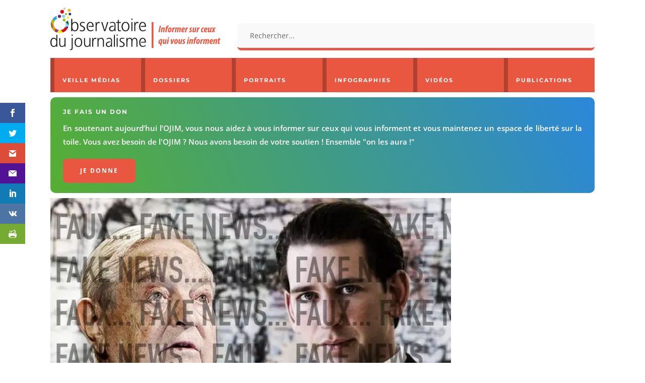

--- FILE ---
content_type: text/html; charset=utf-8
request_url: https://www.google.com/recaptcha/api2/anchor?ar=1&k=6Ld0IeMUAAAAAEQ6lnEoqhm8Al4uFQww88QwsmvI&co=aHR0cHM6Ly93d3cub2ppbS5mcjo0NDM.&hl=en&v=N67nZn4AqZkNcbeMu4prBgzg&size=invisible&anchor-ms=20000&execute-ms=30000&cb=37xw5q8yl69t
body_size: 48862
content:
<!DOCTYPE HTML><html dir="ltr" lang="en"><head><meta http-equiv="Content-Type" content="text/html; charset=UTF-8">
<meta http-equiv="X-UA-Compatible" content="IE=edge">
<title>reCAPTCHA</title>
<style type="text/css">
/* cyrillic-ext */
@font-face {
  font-family: 'Roboto';
  font-style: normal;
  font-weight: 400;
  font-stretch: 100%;
  src: url(//fonts.gstatic.com/s/roboto/v48/KFO7CnqEu92Fr1ME7kSn66aGLdTylUAMa3GUBHMdazTgWw.woff2) format('woff2');
  unicode-range: U+0460-052F, U+1C80-1C8A, U+20B4, U+2DE0-2DFF, U+A640-A69F, U+FE2E-FE2F;
}
/* cyrillic */
@font-face {
  font-family: 'Roboto';
  font-style: normal;
  font-weight: 400;
  font-stretch: 100%;
  src: url(//fonts.gstatic.com/s/roboto/v48/KFO7CnqEu92Fr1ME7kSn66aGLdTylUAMa3iUBHMdazTgWw.woff2) format('woff2');
  unicode-range: U+0301, U+0400-045F, U+0490-0491, U+04B0-04B1, U+2116;
}
/* greek-ext */
@font-face {
  font-family: 'Roboto';
  font-style: normal;
  font-weight: 400;
  font-stretch: 100%;
  src: url(//fonts.gstatic.com/s/roboto/v48/KFO7CnqEu92Fr1ME7kSn66aGLdTylUAMa3CUBHMdazTgWw.woff2) format('woff2');
  unicode-range: U+1F00-1FFF;
}
/* greek */
@font-face {
  font-family: 'Roboto';
  font-style: normal;
  font-weight: 400;
  font-stretch: 100%;
  src: url(//fonts.gstatic.com/s/roboto/v48/KFO7CnqEu92Fr1ME7kSn66aGLdTylUAMa3-UBHMdazTgWw.woff2) format('woff2');
  unicode-range: U+0370-0377, U+037A-037F, U+0384-038A, U+038C, U+038E-03A1, U+03A3-03FF;
}
/* math */
@font-face {
  font-family: 'Roboto';
  font-style: normal;
  font-weight: 400;
  font-stretch: 100%;
  src: url(//fonts.gstatic.com/s/roboto/v48/KFO7CnqEu92Fr1ME7kSn66aGLdTylUAMawCUBHMdazTgWw.woff2) format('woff2');
  unicode-range: U+0302-0303, U+0305, U+0307-0308, U+0310, U+0312, U+0315, U+031A, U+0326-0327, U+032C, U+032F-0330, U+0332-0333, U+0338, U+033A, U+0346, U+034D, U+0391-03A1, U+03A3-03A9, U+03B1-03C9, U+03D1, U+03D5-03D6, U+03F0-03F1, U+03F4-03F5, U+2016-2017, U+2034-2038, U+203C, U+2040, U+2043, U+2047, U+2050, U+2057, U+205F, U+2070-2071, U+2074-208E, U+2090-209C, U+20D0-20DC, U+20E1, U+20E5-20EF, U+2100-2112, U+2114-2115, U+2117-2121, U+2123-214F, U+2190, U+2192, U+2194-21AE, U+21B0-21E5, U+21F1-21F2, U+21F4-2211, U+2213-2214, U+2216-22FF, U+2308-230B, U+2310, U+2319, U+231C-2321, U+2336-237A, U+237C, U+2395, U+239B-23B7, U+23D0, U+23DC-23E1, U+2474-2475, U+25AF, U+25B3, U+25B7, U+25BD, U+25C1, U+25CA, U+25CC, U+25FB, U+266D-266F, U+27C0-27FF, U+2900-2AFF, U+2B0E-2B11, U+2B30-2B4C, U+2BFE, U+3030, U+FF5B, U+FF5D, U+1D400-1D7FF, U+1EE00-1EEFF;
}
/* symbols */
@font-face {
  font-family: 'Roboto';
  font-style: normal;
  font-weight: 400;
  font-stretch: 100%;
  src: url(//fonts.gstatic.com/s/roboto/v48/KFO7CnqEu92Fr1ME7kSn66aGLdTylUAMaxKUBHMdazTgWw.woff2) format('woff2');
  unicode-range: U+0001-000C, U+000E-001F, U+007F-009F, U+20DD-20E0, U+20E2-20E4, U+2150-218F, U+2190, U+2192, U+2194-2199, U+21AF, U+21E6-21F0, U+21F3, U+2218-2219, U+2299, U+22C4-22C6, U+2300-243F, U+2440-244A, U+2460-24FF, U+25A0-27BF, U+2800-28FF, U+2921-2922, U+2981, U+29BF, U+29EB, U+2B00-2BFF, U+4DC0-4DFF, U+FFF9-FFFB, U+10140-1018E, U+10190-1019C, U+101A0, U+101D0-101FD, U+102E0-102FB, U+10E60-10E7E, U+1D2C0-1D2D3, U+1D2E0-1D37F, U+1F000-1F0FF, U+1F100-1F1AD, U+1F1E6-1F1FF, U+1F30D-1F30F, U+1F315, U+1F31C, U+1F31E, U+1F320-1F32C, U+1F336, U+1F378, U+1F37D, U+1F382, U+1F393-1F39F, U+1F3A7-1F3A8, U+1F3AC-1F3AF, U+1F3C2, U+1F3C4-1F3C6, U+1F3CA-1F3CE, U+1F3D4-1F3E0, U+1F3ED, U+1F3F1-1F3F3, U+1F3F5-1F3F7, U+1F408, U+1F415, U+1F41F, U+1F426, U+1F43F, U+1F441-1F442, U+1F444, U+1F446-1F449, U+1F44C-1F44E, U+1F453, U+1F46A, U+1F47D, U+1F4A3, U+1F4B0, U+1F4B3, U+1F4B9, U+1F4BB, U+1F4BF, U+1F4C8-1F4CB, U+1F4D6, U+1F4DA, U+1F4DF, U+1F4E3-1F4E6, U+1F4EA-1F4ED, U+1F4F7, U+1F4F9-1F4FB, U+1F4FD-1F4FE, U+1F503, U+1F507-1F50B, U+1F50D, U+1F512-1F513, U+1F53E-1F54A, U+1F54F-1F5FA, U+1F610, U+1F650-1F67F, U+1F687, U+1F68D, U+1F691, U+1F694, U+1F698, U+1F6AD, U+1F6B2, U+1F6B9-1F6BA, U+1F6BC, U+1F6C6-1F6CF, U+1F6D3-1F6D7, U+1F6E0-1F6EA, U+1F6F0-1F6F3, U+1F6F7-1F6FC, U+1F700-1F7FF, U+1F800-1F80B, U+1F810-1F847, U+1F850-1F859, U+1F860-1F887, U+1F890-1F8AD, U+1F8B0-1F8BB, U+1F8C0-1F8C1, U+1F900-1F90B, U+1F93B, U+1F946, U+1F984, U+1F996, U+1F9E9, U+1FA00-1FA6F, U+1FA70-1FA7C, U+1FA80-1FA89, U+1FA8F-1FAC6, U+1FACE-1FADC, U+1FADF-1FAE9, U+1FAF0-1FAF8, U+1FB00-1FBFF;
}
/* vietnamese */
@font-face {
  font-family: 'Roboto';
  font-style: normal;
  font-weight: 400;
  font-stretch: 100%;
  src: url(//fonts.gstatic.com/s/roboto/v48/KFO7CnqEu92Fr1ME7kSn66aGLdTylUAMa3OUBHMdazTgWw.woff2) format('woff2');
  unicode-range: U+0102-0103, U+0110-0111, U+0128-0129, U+0168-0169, U+01A0-01A1, U+01AF-01B0, U+0300-0301, U+0303-0304, U+0308-0309, U+0323, U+0329, U+1EA0-1EF9, U+20AB;
}
/* latin-ext */
@font-face {
  font-family: 'Roboto';
  font-style: normal;
  font-weight: 400;
  font-stretch: 100%;
  src: url(//fonts.gstatic.com/s/roboto/v48/KFO7CnqEu92Fr1ME7kSn66aGLdTylUAMa3KUBHMdazTgWw.woff2) format('woff2');
  unicode-range: U+0100-02BA, U+02BD-02C5, U+02C7-02CC, U+02CE-02D7, U+02DD-02FF, U+0304, U+0308, U+0329, U+1D00-1DBF, U+1E00-1E9F, U+1EF2-1EFF, U+2020, U+20A0-20AB, U+20AD-20C0, U+2113, U+2C60-2C7F, U+A720-A7FF;
}
/* latin */
@font-face {
  font-family: 'Roboto';
  font-style: normal;
  font-weight: 400;
  font-stretch: 100%;
  src: url(//fonts.gstatic.com/s/roboto/v48/KFO7CnqEu92Fr1ME7kSn66aGLdTylUAMa3yUBHMdazQ.woff2) format('woff2');
  unicode-range: U+0000-00FF, U+0131, U+0152-0153, U+02BB-02BC, U+02C6, U+02DA, U+02DC, U+0304, U+0308, U+0329, U+2000-206F, U+20AC, U+2122, U+2191, U+2193, U+2212, U+2215, U+FEFF, U+FFFD;
}
/* cyrillic-ext */
@font-face {
  font-family: 'Roboto';
  font-style: normal;
  font-weight: 500;
  font-stretch: 100%;
  src: url(//fonts.gstatic.com/s/roboto/v48/KFO7CnqEu92Fr1ME7kSn66aGLdTylUAMa3GUBHMdazTgWw.woff2) format('woff2');
  unicode-range: U+0460-052F, U+1C80-1C8A, U+20B4, U+2DE0-2DFF, U+A640-A69F, U+FE2E-FE2F;
}
/* cyrillic */
@font-face {
  font-family: 'Roboto';
  font-style: normal;
  font-weight: 500;
  font-stretch: 100%;
  src: url(//fonts.gstatic.com/s/roboto/v48/KFO7CnqEu92Fr1ME7kSn66aGLdTylUAMa3iUBHMdazTgWw.woff2) format('woff2');
  unicode-range: U+0301, U+0400-045F, U+0490-0491, U+04B0-04B1, U+2116;
}
/* greek-ext */
@font-face {
  font-family: 'Roboto';
  font-style: normal;
  font-weight: 500;
  font-stretch: 100%;
  src: url(//fonts.gstatic.com/s/roboto/v48/KFO7CnqEu92Fr1ME7kSn66aGLdTylUAMa3CUBHMdazTgWw.woff2) format('woff2');
  unicode-range: U+1F00-1FFF;
}
/* greek */
@font-face {
  font-family: 'Roboto';
  font-style: normal;
  font-weight: 500;
  font-stretch: 100%;
  src: url(//fonts.gstatic.com/s/roboto/v48/KFO7CnqEu92Fr1ME7kSn66aGLdTylUAMa3-UBHMdazTgWw.woff2) format('woff2');
  unicode-range: U+0370-0377, U+037A-037F, U+0384-038A, U+038C, U+038E-03A1, U+03A3-03FF;
}
/* math */
@font-face {
  font-family: 'Roboto';
  font-style: normal;
  font-weight: 500;
  font-stretch: 100%;
  src: url(//fonts.gstatic.com/s/roboto/v48/KFO7CnqEu92Fr1ME7kSn66aGLdTylUAMawCUBHMdazTgWw.woff2) format('woff2');
  unicode-range: U+0302-0303, U+0305, U+0307-0308, U+0310, U+0312, U+0315, U+031A, U+0326-0327, U+032C, U+032F-0330, U+0332-0333, U+0338, U+033A, U+0346, U+034D, U+0391-03A1, U+03A3-03A9, U+03B1-03C9, U+03D1, U+03D5-03D6, U+03F0-03F1, U+03F4-03F5, U+2016-2017, U+2034-2038, U+203C, U+2040, U+2043, U+2047, U+2050, U+2057, U+205F, U+2070-2071, U+2074-208E, U+2090-209C, U+20D0-20DC, U+20E1, U+20E5-20EF, U+2100-2112, U+2114-2115, U+2117-2121, U+2123-214F, U+2190, U+2192, U+2194-21AE, U+21B0-21E5, U+21F1-21F2, U+21F4-2211, U+2213-2214, U+2216-22FF, U+2308-230B, U+2310, U+2319, U+231C-2321, U+2336-237A, U+237C, U+2395, U+239B-23B7, U+23D0, U+23DC-23E1, U+2474-2475, U+25AF, U+25B3, U+25B7, U+25BD, U+25C1, U+25CA, U+25CC, U+25FB, U+266D-266F, U+27C0-27FF, U+2900-2AFF, U+2B0E-2B11, U+2B30-2B4C, U+2BFE, U+3030, U+FF5B, U+FF5D, U+1D400-1D7FF, U+1EE00-1EEFF;
}
/* symbols */
@font-face {
  font-family: 'Roboto';
  font-style: normal;
  font-weight: 500;
  font-stretch: 100%;
  src: url(//fonts.gstatic.com/s/roboto/v48/KFO7CnqEu92Fr1ME7kSn66aGLdTylUAMaxKUBHMdazTgWw.woff2) format('woff2');
  unicode-range: U+0001-000C, U+000E-001F, U+007F-009F, U+20DD-20E0, U+20E2-20E4, U+2150-218F, U+2190, U+2192, U+2194-2199, U+21AF, U+21E6-21F0, U+21F3, U+2218-2219, U+2299, U+22C4-22C6, U+2300-243F, U+2440-244A, U+2460-24FF, U+25A0-27BF, U+2800-28FF, U+2921-2922, U+2981, U+29BF, U+29EB, U+2B00-2BFF, U+4DC0-4DFF, U+FFF9-FFFB, U+10140-1018E, U+10190-1019C, U+101A0, U+101D0-101FD, U+102E0-102FB, U+10E60-10E7E, U+1D2C0-1D2D3, U+1D2E0-1D37F, U+1F000-1F0FF, U+1F100-1F1AD, U+1F1E6-1F1FF, U+1F30D-1F30F, U+1F315, U+1F31C, U+1F31E, U+1F320-1F32C, U+1F336, U+1F378, U+1F37D, U+1F382, U+1F393-1F39F, U+1F3A7-1F3A8, U+1F3AC-1F3AF, U+1F3C2, U+1F3C4-1F3C6, U+1F3CA-1F3CE, U+1F3D4-1F3E0, U+1F3ED, U+1F3F1-1F3F3, U+1F3F5-1F3F7, U+1F408, U+1F415, U+1F41F, U+1F426, U+1F43F, U+1F441-1F442, U+1F444, U+1F446-1F449, U+1F44C-1F44E, U+1F453, U+1F46A, U+1F47D, U+1F4A3, U+1F4B0, U+1F4B3, U+1F4B9, U+1F4BB, U+1F4BF, U+1F4C8-1F4CB, U+1F4D6, U+1F4DA, U+1F4DF, U+1F4E3-1F4E6, U+1F4EA-1F4ED, U+1F4F7, U+1F4F9-1F4FB, U+1F4FD-1F4FE, U+1F503, U+1F507-1F50B, U+1F50D, U+1F512-1F513, U+1F53E-1F54A, U+1F54F-1F5FA, U+1F610, U+1F650-1F67F, U+1F687, U+1F68D, U+1F691, U+1F694, U+1F698, U+1F6AD, U+1F6B2, U+1F6B9-1F6BA, U+1F6BC, U+1F6C6-1F6CF, U+1F6D3-1F6D7, U+1F6E0-1F6EA, U+1F6F0-1F6F3, U+1F6F7-1F6FC, U+1F700-1F7FF, U+1F800-1F80B, U+1F810-1F847, U+1F850-1F859, U+1F860-1F887, U+1F890-1F8AD, U+1F8B0-1F8BB, U+1F8C0-1F8C1, U+1F900-1F90B, U+1F93B, U+1F946, U+1F984, U+1F996, U+1F9E9, U+1FA00-1FA6F, U+1FA70-1FA7C, U+1FA80-1FA89, U+1FA8F-1FAC6, U+1FACE-1FADC, U+1FADF-1FAE9, U+1FAF0-1FAF8, U+1FB00-1FBFF;
}
/* vietnamese */
@font-face {
  font-family: 'Roboto';
  font-style: normal;
  font-weight: 500;
  font-stretch: 100%;
  src: url(//fonts.gstatic.com/s/roboto/v48/KFO7CnqEu92Fr1ME7kSn66aGLdTylUAMa3OUBHMdazTgWw.woff2) format('woff2');
  unicode-range: U+0102-0103, U+0110-0111, U+0128-0129, U+0168-0169, U+01A0-01A1, U+01AF-01B0, U+0300-0301, U+0303-0304, U+0308-0309, U+0323, U+0329, U+1EA0-1EF9, U+20AB;
}
/* latin-ext */
@font-face {
  font-family: 'Roboto';
  font-style: normal;
  font-weight: 500;
  font-stretch: 100%;
  src: url(//fonts.gstatic.com/s/roboto/v48/KFO7CnqEu92Fr1ME7kSn66aGLdTylUAMa3KUBHMdazTgWw.woff2) format('woff2');
  unicode-range: U+0100-02BA, U+02BD-02C5, U+02C7-02CC, U+02CE-02D7, U+02DD-02FF, U+0304, U+0308, U+0329, U+1D00-1DBF, U+1E00-1E9F, U+1EF2-1EFF, U+2020, U+20A0-20AB, U+20AD-20C0, U+2113, U+2C60-2C7F, U+A720-A7FF;
}
/* latin */
@font-face {
  font-family: 'Roboto';
  font-style: normal;
  font-weight: 500;
  font-stretch: 100%;
  src: url(//fonts.gstatic.com/s/roboto/v48/KFO7CnqEu92Fr1ME7kSn66aGLdTylUAMa3yUBHMdazQ.woff2) format('woff2');
  unicode-range: U+0000-00FF, U+0131, U+0152-0153, U+02BB-02BC, U+02C6, U+02DA, U+02DC, U+0304, U+0308, U+0329, U+2000-206F, U+20AC, U+2122, U+2191, U+2193, U+2212, U+2215, U+FEFF, U+FFFD;
}
/* cyrillic-ext */
@font-face {
  font-family: 'Roboto';
  font-style: normal;
  font-weight: 900;
  font-stretch: 100%;
  src: url(//fonts.gstatic.com/s/roboto/v48/KFO7CnqEu92Fr1ME7kSn66aGLdTylUAMa3GUBHMdazTgWw.woff2) format('woff2');
  unicode-range: U+0460-052F, U+1C80-1C8A, U+20B4, U+2DE0-2DFF, U+A640-A69F, U+FE2E-FE2F;
}
/* cyrillic */
@font-face {
  font-family: 'Roboto';
  font-style: normal;
  font-weight: 900;
  font-stretch: 100%;
  src: url(//fonts.gstatic.com/s/roboto/v48/KFO7CnqEu92Fr1ME7kSn66aGLdTylUAMa3iUBHMdazTgWw.woff2) format('woff2');
  unicode-range: U+0301, U+0400-045F, U+0490-0491, U+04B0-04B1, U+2116;
}
/* greek-ext */
@font-face {
  font-family: 'Roboto';
  font-style: normal;
  font-weight: 900;
  font-stretch: 100%;
  src: url(//fonts.gstatic.com/s/roboto/v48/KFO7CnqEu92Fr1ME7kSn66aGLdTylUAMa3CUBHMdazTgWw.woff2) format('woff2');
  unicode-range: U+1F00-1FFF;
}
/* greek */
@font-face {
  font-family: 'Roboto';
  font-style: normal;
  font-weight: 900;
  font-stretch: 100%;
  src: url(//fonts.gstatic.com/s/roboto/v48/KFO7CnqEu92Fr1ME7kSn66aGLdTylUAMa3-UBHMdazTgWw.woff2) format('woff2');
  unicode-range: U+0370-0377, U+037A-037F, U+0384-038A, U+038C, U+038E-03A1, U+03A3-03FF;
}
/* math */
@font-face {
  font-family: 'Roboto';
  font-style: normal;
  font-weight: 900;
  font-stretch: 100%;
  src: url(//fonts.gstatic.com/s/roboto/v48/KFO7CnqEu92Fr1ME7kSn66aGLdTylUAMawCUBHMdazTgWw.woff2) format('woff2');
  unicode-range: U+0302-0303, U+0305, U+0307-0308, U+0310, U+0312, U+0315, U+031A, U+0326-0327, U+032C, U+032F-0330, U+0332-0333, U+0338, U+033A, U+0346, U+034D, U+0391-03A1, U+03A3-03A9, U+03B1-03C9, U+03D1, U+03D5-03D6, U+03F0-03F1, U+03F4-03F5, U+2016-2017, U+2034-2038, U+203C, U+2040, U+2043, U+2047, U+2050, U+2057, U+205F, U+2070-2071, U+2074-208E, U+2090-209C, U+20D0-20DC, U+20E1, U+20E5-20EF, U+2100-2112, U+2114-2115, U+2117-2121, U+2123-214F, U+2190, U+2192, U+2194-21AE, U+21B0-21E5, U+21F1-21F2, U+21F4-2211, U+2213-2214, U+2216-22FF, U+2308-230B, U+2310, U+2319, U+231C-2321, U+2336-237A, U+237C, U+2395, U+239B-23B7, U+23D0, U+23DC-23E1, U+2474-2475, U+25AF, U+25B3, U+25B7, U+25BD, U+25C1, U+25CA, U+25CC, U+25FB, U+266D-266F, U+27C0-27FF, U+2900-2AFF, U+2B0E-2B11, U+2B30-2B4C, U+2BFE, U+3030, U+FF5B, U+FF5D, U+1D400-1D7FF, U+1EE00-1EEFF;
}
/* symbols */
@font-face {
  font-family: 'Roboto';
  font-style: normal;
  font-weight: 900;
  font-stretch: 100%;
  src: url(//fonts.gstatic.com/s/roboto/v48/KFO7CnqEu92Fr1ME7kSn66aGLdTylUAMaxKUBHMdazTgWw.woff2) format('woff2');
  unicode-range: U+0001-000C, U+000E-001F, U+007F-009F, U+20DD-20E0, U+20E2-20E4, U+2150-218F, U+2190, U+2192, U+2194-2199, U+21AF, U+21E6-21F0, U+21F3, U+2218-2219, U+2299, U+22C4-22C6, U+2300-243F, U+2440-244A, U+2460-24FF, U+25A0-27BF, U+2800-28FF, U+2921-2922, U+2981, U+29BF, U+29EB, U+2B00-2BFF, U+4DC0-4DFF, U+FFF9-FFFB, U+10140-1018E, U+10190-1019C, U+101A0, U+101D0-101FD, U+102E0-102FB, U+10E60-10E7E, U+1D2C0-1D2D3, U+1D2E0-1D37F, U+1F000-1F0FF, U+1F100-1F1AD, U+1F1E6-1F1FF, U+1F30D-1F30F, U+1F315, U+1F31C, U+1F31E, U+1F320-1F32C, U+1F336, U+1F378, U+1F37D, U+1F382, U+1F393-1F39F, U+1F3A7-1F3A8, U+1F3AC-1F3AF, U+1F3C2, U+1F3C4-1F3C6, U+1F3CA-1F3CE, U+1F3D4-1F3E0, U+1F3ED, U+1F3F1-1F3F3, U+1F3F5-1F3F7, U+1F408, U+1F415, U+1F41F, U+1F426, U+1F43F, U+1F441-1F442, U+1F444, U+1F446-1F449, U+1F44C-1F44E, U+1F453, U+1F46A, U+1F47D, U+1F4A3, U+1F4B0, U+1F4B3, U+1F4B9, U+1F4BB, U+1F4BF, U+1F4C8-1F4CB, U+1F4D6, U+1F4DA, U+1F4DF, U+1F4E3-1F4E6, U+1F4EA-1F4ED, U+1F4F7, U+1F4F9-1F4FB, U+1F4FD-1F4FE, U+1F503, U+1F507-1F50B, U+1F50D, U+1F512-1F513, U+1F53E-1F54A, U+1F54F-1F5FA, U+1F610, U+1F650-1F67F, U+1F687, U+1F68D, U+1F691, U+1F694, U+1F698, U+1F6AD, U+1F6B2, U+1F6B9-1F6BA, U+1F6BC, U+1F6C6-1F6CF, U+1F6D3-1F6D7, U+1F6E0-1F6EA, U+1F6F0-1F6F3, U+1F6F7-1F6FC, U+1F700-1F7FF, U+1F800-1F80B, U+1F810-1F847, U+1F850-1F859, U+1F860-1F887, U+1F890-1F8AD, U+1F8B0-1F8BB, U+1F8C0-1F8C1, U+1F900-1F90B, U+1F93B, U+1F946, U+1F984, U+1F996, U+1F9E9, U+1FA00-1FA6F, U+1FA70-1FA7C, U+1FA80-1FA89, U+1FA8F-1FAC6, U+1FACE-1FADC, U+1FADF-1FAE9, U+1FAF0-1FAF8, U+1FB00-1FBFF;
}
/* vietnamese */
@font-face {
  font-family: 'Roboto';
  font-style: normal;
  font-weight: 900;
  font-stretch: 100%;
  src: url(//fonts.gstatic.com/s/roboto/v48/KFO7CnqEu92Fr1ME7kSn66aGLdTylUAMa3OUBHMdazTgWw.woff2) format('woff2');
  unicode-range: U+0102-0103, U+0110-0111, U+0128-0129, U+0168-0169, U+01A0-01A1, U+01AF-01B0, U+0300-0301, U+0303-0304, U+0308-0309, U+0323, U+0329, U+1EA0-1EF9, U+20AB;
}
/* latin-ext */
@font-face {
  font-family: 'Roboto';
  font-style: normal;
  font-weight: 900;
  font-stretch: 100%;
  src: url(//fonts.gstatic.com/s/roboto/v48/KFO7CnqEu92Fr1ME7kSn66aGLdTylUAMa3KUBHMdazTgWw.woff2) format('woff2');
  unicode-range: U+0100-02BA, U+02BD-02C5, U+02C7-02CC, U+02CE-02D7, U+02DD-02FF, U+0304, U+0308, U+0329, U+1D00-1DBF, U+1E00-1E9F, U+1EF2-1EFF, U+2020, U+20A0-20AB, U+20AD-20C0, U+2113, U+2C60-2C7F, U+A720-A7FF;
}
/* latin */
@font-face {
  font-family: 'Roboto';
  font-style: normal;
  font-weight: 900;
  font-stretch: 100%;
  src: url(//fonts.gstatic.com/s/roboto/v48/KFO7CnqEu92Fr1ME7kSn66aGLdTylUAMa3yUBHMdazQ.woff2) format('woff2');
  unicode-range: U+0000-00FF, U+0131, U+0152-0153, U+02BB-02BC, U+02C6, U+02DA, U+02DC, U+0304, U+0308, U+0329, U+2000-206F, U+20AC, U+2122, U+2191, U+2193, U+2212, U+2215, U+FEFF, U+FFFD;
}

</style>
<link rel="stylesheet" type="text/css" href="https://www.gstatic.com/recaptcha/releases/N67nZn4AqZkNcbeMu4prBgzg/styles__ltr.css">
<script nonce="B9Gw-5ti9cyHU66Grbvshg" type="text/javascript">window['__recaptcha_api'] = 'https://www.google.com/recaptcha/api2/';</script>
<script type="text/javascript" src="https://www.gstatic.com/recaptcha/releases/N67nZn4AqZkNcbeMu4prBgzg/recaptcha__en.js" nonce="B9Gw-5ti9cyHU66Grbvshg">
      
    </script></head>
<body><div id="rc-anchor-alert" class="rc-anchor-alert"></div>
<input type="hidden" id="recaptcha-token" value="[base64]">
<script type="text/javascript" nonce="B9Gw-5ti9cyHU66Grbvshg">
      recaptcha.anchor.Main.init("[\x22ainput\x22,[\x22bgdata\x22,\x22\x22,\[base64]/[base64]/[base64]/ZyhXLGgpOnEoW04sMjEsbF0sVywwKSxoKSxmYWxzZSxmYWxzZSl9Y2F0Y2goayl7RygzNTgsVyk/[base64]/[base64]/[base64]/[base64]/[base64]/[base64]/[base64]/bmV3IEJbT10oRFswXSk6dz09Mj9uZXcgQltPXShEWzBdLERbMV0pOnc9PTM/bmV3IEJbT10oRFswXSxEWzFdLERbMl0pOnc9PTQ/[base64]/[base64]/[base64]/[base64]/[base64]\\u003d\x22,\[base64]\\u003d\\u003d\x22,\x22wpQrX2jClcO2wqbCp8Oeb8O9dE/DnxN+woQ6w5JDARDCn8KjCMO8w4UmXMOoc0PCi8OGwr7CgC8ew7x5esKHwqpJY8KKd2Row5o4wpPCqMOZwoNuwr4aw5UDSk7CosKawqrCp8Opwo4rJsO+w7bDrHI5wpvDsMOCwrLDlGs+FcKCwp8MEDFoC8OCw4/Do8KywqxOewZow4U8w4vCgw/CvA9gccOmw4fCpQbCq8KFecO6bsOjwpFCwpRLAzE4w6TCnnXCl8OeLsObw45uw4NXN8OcwrxwwoPDhDhSEzISSmBWw5NxQ8KKw5dlw5LDmsOqw6Qsw7DDpmrCrcKqwpnDhQHDrDUzw78qMnXDkXhcw6fDiGfCnB/[base64]/DkwMFdWg1A8Klw65oE8OUwoDDl8OdOcKdw6rDnERaDcOLfsKlX0fCtTp0wqhDw6rCsWlBUhF0w7bCp3AFwoprE8O+J8O6FRslLzBdwoDCuXBxwonCpUfCj0HDpcKmWWfCnl9nJ8ORw6FWw4AcDsO3EVUIasOPc8KIw65Rw4k/BRpVe8OCw7XCk8OhHcKZJj/CqMK9P8KcwrDDksOrw5Ysw7bDmMOmwp9mEjocwqPDgsO3Z0jDq8OsT8OXwqEkfcORTUNYYSjDi8K5RcKQwrfCr8OEfn/Csg3Di3nCiQZsT8O9M8OfwpzDpcOfwrFOwpdoeGhYHMOawp0kF8O/[base64]/DmsKawpXClsOlLSYEw4I+TMKfesKaTsKaZMODSznCpxUhwq3DnMOiwpjCukZcc8KnXUo1RsOFw55XwoJ2EEDDiwRiw45rw4PCqsKAw6kGNsOOwr/Ch8OLOn/CscKuw6oMw4xcw6gAMMKhw4lzw5NOIB3DqxvCtcKLw7Ubw7omw43CssKhO8KLdz7DpsOSIcOfPWrCn8KMEADDi1RAbTvDuB/Dq2Y6X8OVM8KSwr3DosKJdcKqwqoPw7seQmI4wpUxw5bCgsO1csK4w5ImwqYDBsKDwrXCv8O+wqkCH8Kmw7p2wrfCvVzCpsOLw6nChcKvw7hMKsKMesKDwrbDvCfClsKuwqEaIhUAS03DrsKIZHsEEcKuWm/CuMOBwpvCpDIjw6vDrWDCiVPCvhFjP8KOw7PCm1xbwo3CoQhEwrDCkm/CjsK6O3knwrXDuMKXw6XDqG7Ch8OXLsO4QSwiPBsDbsOIwqvDsnNqWUbDusO1wqDDgMKLScKiw4x4QzHCisOsY344w6zCmMO1w6lew5QiwprCpcOXX3stKcO1JMOGw7vCg8O9Z8K/w7QmHsK8wqXDmCRHbcONOcOfNcOMHsKXMQbDhMO7X3FwEgpOwpRmPANXdsOAwoceTj52w7cgw7vCiSnDgHR7woZJWjLCh8Kdwok+D8OvwpgxwprDhGvCkQovPVPCgMKfFMO/BTLDkV3DghYAw53CsmZNL8K4wrdsSALDmMKnwpXDoMOUw6HCtcOCY8OoJMKIecOfRsOnwph0N8KkXjMGwoHDnzDDucKcbsObw5oTVMOfZcOEw5xUw4MKw4HCpcKFXzvDjQTCujYzwoDCjH3Ci8O5RcOowpUodsKAJDJNw7gqVsO6UQYWS21UwrPCgsK8w6/DoGJoRsKqwp57CRvDmDYrdsO5IcKjwqFIwqRqw4NCwqDDj8K0CcOwDsKOwo7Dp17DjXk0wrXCn8KoHMOxU8O5SMOuEcOJJMKuR8OUPyl9WsOjAyRlDQA2wqF/asOtw5fCoMOAwpPCrk3CihTDm8KwR8KkYChzw400SClWAcOVw40xOcK/wovCv8OCIGk6d8KJwqvClwhtw4HCvBjCoWgGw6xrCgcDw43DuU1qeCbCnTdtw6HChTXCkGcjw71mCMO1w6PDpwPDo8KVw5cVwrLCpRVQwoZCBMOyZsKBG8KOSHfCkTZAUw0dQMKGXw0aw6XDg1jDksKCwoHCvcKFdkY1w41ZwrxCQnYVwrPDtgfCr8K1HFbCqhXCo3/CmsK7N0QkUVgEwpbCg8ObbcKkw5vCtsKkMMK3W8O0XVjCl8OsJUfCn8OMIkNNw50ZCgAGwrtHwqRfIMOtwrUAw4nDkMO6w4AkDG/CjlRxNW3DoEfDhsKIw5fDkcOuN8O5wqjDhWpIw4BjTsKFwo1SRHvCpsKxc8KIwpEJwql0VVY5EcOFw6vDq8OxU8KTJcO/[base64]/DnMKAwo7CjwfCvcO6w7bCmcKOwqQaQMKaScKrXMOiwqzCqx9bwoZJwrTDtGg8CMObN8KpchDClF4dJMK1woLDnMOTNgAGL23CqkXCiFTCrEgaCcOQaMO7fWnCiHbDiX3DiWPDuMOEdMO6woLCpcOlwo9qGGHCjMOcLcOkw5DCvsKxO8KSTChNOm/DscOrIsOqB1Ifw491w7TDjRoVw4nDsMKcwpgSw6R3eFA5PAJiw4BNwrzCq0MZaMKfw5TDvggnIijDgA0VJMKJasONSxHClsO6wrQ8dsKNMCQAw7cDw6nCgMO2TynCnEHDqcOSRm40w5HDksKyw6/CrMK9wr3CoVJnwrnCtTDCg8OyMkV3QnYKwq3Cm8OEw4XCnMKQw60RagxTbkYEwrPCrErDjn7DvcOhwpHDusKjTjLDvlbCn8OWw6bDqMKOwpUGOWLCkDYSMgbCncONHU3Ck17CrcO1wpPCmBMleDdswr/[base64]/CjMOGDcK5w7wfN1sCd8KMw5xNwoF/[base64]/CnsKkE8KqXHEOwpDDlngVFsKgw4vDlk8uCBTClSZJwot9JsK1LDLDvsOsScOkND1UUlVHEcOkEB7CiMO2w605IH44wq3ClU5cw6bDh8OXSxg1YhIUw6c3wrfDk8Otw6fCkhLDmcOpJMOFw4jCtQ3DkXrDrDhPTMKpT2jDocKdcMKBwqZVwqDCmRvCiMK/w5lEw5JswobCo2hiD8KSFGxgwp5Pw4MCwonDsg4mS8K6w71RwpHDtMOiw73CsR4hE1fDpsKNwqcAw6PCl2tFY8OiJcKHw5YAw5U8S1fDvsOFw7bDshtkw7DCnl4Zw6/Dj1EMw7bDhwN5woZ4cBDCiF7Di8KzwqfCrsK5w6V7w7fChcKrUWLDp8KrKsKhwrJVw64ow4nDjkZVwo0uwpnCrh4Iw4zCo8OHwppUGSjDsiRSw63Cqn7Cjl/[base64]/[base64]/wpFXRMKywrLDtcO8GsKefMKSEsKmDWnCpcKlw4/[base64]/IsOiw4fCgcKow4R5wpDCgMOLw7nDvWbCvxYLMTrDi11uQix+MsOcL8KZw6VAwr9Ww7XDvS0ow58wwoHDggzCg8KSwoXDt8O2PMOmw6ZTwopHMk1XEMO/w4ouw43DosOSwpPCg3bDtcOgNTQcacKAKx1Ddw86UQTDviUwwqXCl3IXBcKPFsKLw4HCuHvCh0Riwqc0FsOtJ2hawqB7WX7Dt8K0w6hHwpJZd3jDs28uU8Krw5B+KMOaNUDCnMKfwoDDjAbDvMOdw51ww5htdsOLQMK+w6/Dv8KfSh3CssOWw6DCr8OuZz/[base64]/CiydmNVPCq2tEwr3CtwRaVsKPPMKNbF3Dr0/[base64]/wpnDtDfCnMKPwqF2wpnCkSHDjcOsCBk6AkfDmcOTfgA9w5vCvwTCs8OSw55NIkcWwq84GMKURcOow7YxwrcnXcKJw63CpMOwNcKbwpNMRAjDm2lNMsK7ZSPCkyM9wp7Crz8Pw5FrYsK1dErDuj3CtcOcP33DhE57w6VybMOlLMO3fAk+TH7DpF/CtMKTEibCun3CuH1HBsO3w5kQw7zDjMKYXhE4JHRIRMOow7LDqcKUwoPCtVw/[base64]/[base64]/CjxQXAsOVI2nCtcO3AHNdwo0VwpNuL8KDwqc4w7NawqLCkGLDqcOiA8K0wqcKw6Jnw6jDv3kmw5/Cs23CkMOqwpl4cQsswpDDqUgDwqgyTsOPw4XCmmtdw5jDnMKdNsKSIibCkybCiyJywopUwrY1LcO1BH1rwoDCiMOTw5vDg8OlwpjCncOvF8KuIsKmwoTCu8Obwq/[base64]/CrcKaw795R3M8WMKLUAHCncOnfk3DvsK6ecKDV1bCgxwLRMOIw6/CmiDDjsO9eHtYwqsBwolawpphBB8/wrBzw5jDqExaGsOtWMKKwqNvdVt9I0DCjhEFwpTDpSfDosKtc2HDhsKPKcOEw7zDgMOmJcO4EMOXA3vCi8KwOg4ZwokBB8K2YcOTwojDvGYmbgjClkxhw5cvwqAfSVZoI8KBJMKdwqZbw4oWw7tiKMKHwqhrw7JGYMKvVsKFw48owo/[base64]/wrbCrCxbwpbCksKIUMOFw6BuZcOnHQXCg1zCkcKww4bCgENfQsOxw5RVIisvIVPCusOYZVXDt8KVw5t8w48dU3fDrhJEwo/DlcOIwrXDrMKJw6RbQ3QIMBwIdwXCncOpWEd1w6PCkBzDmWY6wo0gwrg6wpPCosORwq8nw53CtcKWwoLDhijDrRPDqzBPwodGH3PCvsOCw6rDtMKDwpfCo8OcKMK6TMOmw4rCs2zCjsKOw5lowpfCgmV9w7/DpsO4OzQYwqzCiAfDmSfCpcORwo/CoEgVwoxMwpbCrsOQYcKyUcOXcFxceCQJecOHw48Gw7ItXGIMfcObK1AuLSbDoj4ja8ODAisNAcKFBHPCplDCiiQ7w41nw4fCjsOmwqh+wr7DrTsxGBxAwonDvcOYw5TCinvDgRrDlMOLwolLw6PCmQJAwr3CogPDuMKnw5LDix4qwrEDw4ZUw7/Dt3TDsnnDsVvDnMKKLg7DlMKgwoDDqUAqwpdyOsKpwpQOf8KMXMKOwrnCnsO0dQLDq8KRw6htw7B4w6nCly9HIyPDt8Ocw4XCoRZ2esO6wozCk8K+aTDDusK1w4tXSMOXwocjNcK7w7kWOsKLezbClMKUPsOnRVjCvGVLwoMFH2XCvcKiwqnDi8OQwrrDj8OuRmIWwp/Dn8KbwrYZa1LDkMOJSm3Dj8KFUxHDksKBwoZVesOdacKVwpcnX37DicKrw43DgSzCjcOAw5/CpXbDlsKTwpk1Y0JuAnUiwo7DncOSTmnDlAwDVMOKw61Kw7UWw7V5O2vChcO5QlnCvsKhGMO0wqzDnTplwqXCiGZ6wqRBwr3Dgk3DrsOJwoUeOcKnwoPCt8O1wofCsMO7wq4FPF/DnHJPecOSwpXCoMKAw4/DrcKZwrLCq8KrI8KUaEfDqsOhw7gcE1NTJcOKYUjCmMKdw5LCucOfWcKGwp7CkkHDjcK0wq3DuhJOw4fCiMO7CsOQKcKXSVhpGsKHST01Dh3CondRw5hDPSVCDcOww6/Dum/DuXzDrMO/CsOmYMO3wp/CmMKAwrTCggMdw7BIw5EQSHUwwqjDpsOxF2MqcsO9wphfecKHwr3CszDDtMKDOcK0dMKQfsKWZ8Kbw7tvwp5Cw4kMw6QKw6xJXWHCnizCkVYfw415w5AaAiLClcKzwrnCs8O9CTTDtCnDgcKnwpTCkyhXw5rDhcK6ccKxVcOew6LDsykRwrrCri/Cq8OpwpLCrMO5OcKkZ152w4XCm310woUWwq5RK0duSVbCkcOFwqtVSRhZw4PDuw/DshzDggklOBsZKBIAw5NZw4nClMKPwovCjcKVPcO9w7gbwrsawrQfwqPCkcO7wrnDlMKEHcKhCw4iYU5RWsOaw4BKw6IJwok4wpDCgTw8THhRTcK/G8O2CXTCicKFdWBWw5LCpsO3wpbDgTLCgC3DmcOKwrvCn8OAw5Qqwp3Dl8KMwo7CsRpuMcKQwqzCrsKiw7EqasOVw4DCgMOSwqAaC8O/OhnCslwswrvDpMO6IknCuDtUw4RhYhVDbTvCkcOUXTZTw4hsw4MpVT11Skc1w6DDhMKawr1twqYqK00vRsKhLjxtM8KFwrHCpMKLZsOaVMOaw5rDp8KrC8OjPsKjw5IZwp5nwpzDgsKLwrQjwoxGw4TDm8K1AcKqa8K/eR3DpMKTw6AvKUfCisOtAzfDjyXDrkjDvGtSQjHCg1fDs2F4eUBRYcKfYsOFw6ErHE3CnFhgGcOgLTNWwqtEw5vDuMO6ccK2wpDCtsOcw45Ww45sA8KwEWDDvcOuR8OYw4rDoRrCmMKlwoQ8HsOUEzTCi8OPL2V/TsORw6fChwnDosObFHAxwprDoDXCmMOYwrrDh8O+fg7ClMK+wr/CuFbCvHcqw5/Dm8KOwowHw5UQwpLCoMKewrnDt3rDp8K5woDDnVBXwrRBw5U4w4LDucKjS8KMw4opIsOUDsOqUxTCscKvwqoUw7/[base64]/[base64]/[base64]/DkMKGekUoO17DpcOHw7M3w61rD8KZW2DChEM7TsK8w4HDkklZH0ALw43CpR1hwqhywofChHHDp1hmIsKDc0XCjsKJwoEqRgvCvCXCiRJrwr3DocK2ZsOIw5xXw4rCg8KOO1AyFcOnw6/[base64]/[base64]/CqsOJVcKsw6bDnMKVBhxuwpwtJ8K9JjrDnGRrX13CrcKDdk/[base64]/Du2DCt8OKWMOwXA/DucObesKQTsO4ZB/DmsObwqfDpkRJK8KiC8Kiw6rDgGDDl8OUwrvCtcKzV8KJw7HCvsOTw4/Dsy8kGcKnV8OVBwo+TMO+XgbDrT7Dl8Kqb8KLXsOowoHDk8KqIi/CvMKHwpzCrSV8w4/Cu24xbsOQHH1FwojCqDjDuMKvw7XDusOjw6Y+GMOCwr3CusKLFsOmwqRnwqDDhcKXwqXChsKpDEc8wr90LG/DoVnCg33CjTrCqF7DnsO2eyQbw5PCl3TDoHwlNwzCicO+S8OtwrzCksKPEsOZw6/Dh8Osw41BXEs2VGYZZyQMw7LDvcOUw67DskcKdDYFwoLCvgFqdcOCc0Z+ZMOCJGsdfQLCosOrwoshMnzDqEfDl1fCuMOPV8OLw4sNXMOnw4DDvCXCpjnCtT/Di8KUFlkcwqR8wqbCm0DDlSUpw7BjDyQMVcKUEsOqw7bDvcOLRFjDnMKUW8OdwoYmRcKRw5wMw5/[base64]/UxkkByRAwpnCgsKFecOawrXDjcOcIBgCMjBBDmPDkCXDucOuUl/CscO+NsKIScOsw4kbwqYXwo3Cv2JgI8OcwpwUV8OBw5jCpMOSDMO0WBbCqMK5EAvCn8K8AcOXw4jCk03CkcOXw77Dh0TCmVPCpmbDshELwpkTw4QYVcO/[base64]/[base64]/[base64]/DucKUBxfDvU0FwoF9bcKHw440w7caVcKqMMK6VQMDFSAMw51qw4bDvTbDu3AZw47Co8ONUSE5c8OQwqHCg3E5w5RdXMO0w4vClMK/wo/[base64]/Cn8KywqgME1PChmvClMOgOyMZw5nDv8KJCybCt1LDsAdmw4vCpMOqWxZWFVIIwplnw4jCizYAw5RWccOkwqYTw70ow7nCnCJMw5Zgwo7Do3MaQcK4HcOVQG7Dk3MET8K6wrwkwpjCrhoMwq4Qw6FrQcKJw4MSwoLDgMKEwqAdH0TCpgrCiMOwcULDrMOXHV/Cv8Ktwr0NU0UPBAxkw5sTVcKKMUF+MWtdHMOuNsOlw7FbMj7DvjFFw5Q/wpcCw7DCiETDosOiW1wWPMKWLR9NYkDDkH9NDcKCw4sXbcKtMVbCiCsPAwHDlcO9w5/DgcKKw6DDjUPDvsKrKxLCtsOqw77DisK0w5FYDlgpw5dGJMOBwpRBw650C8KfLT7DjcKUw7zDucKQwqzDvAlAw4Aae8OOw7HDvA3DicO3CsKww69kw549w6FlwpR4QXbCj20Jw6xwXMOMw5gjN8OvXcKYEhdIwoPDhi7DgQ7DnVrDmj/CunzDnQYocwHCmF/DqhAYRsOywpVQwrh/woxiwq5gw48+VcO0GmHDmUpxVMK6w502IBJUwp0EK8Osw58ww4fClcOLwo19IMKPwoo7E8KLwoHDr8KBw6bCty9Owp/CqD0ZDsKYDsKvfcO5w7t8wqN8w49zbUjCh8OFDHLCvcOyLlFTw6bDpxo/VW7Cq8Opw6I4wpQnJyV/[base64]/DmcKKwo84w4PDmXxMH8KrwprCnyfCrmMKwozCmcOLw4HCpMKvw4dHesOfWlMIdcOnUVcNFjx+w63DhR9kwohnwqZTw5LDrwVMw5/[base64]/w7h1cMOrMXJJwqsjeMOPw4cPw70Rw67Crls8w73DmcKDw5DCnMOkN0EsLMO0BhTCrWrDmwRIw6DCs8Kvw7fDiT/DiMKiFyjDrMK4wo/Cl8Ocbw3Cgn/[base64]/ChDjDgMO5w5YAw4/DqMOWQRjDhMOGw7IDcsKXw6rDtcOnaSMtbSnCg3s3w48JZcKIe8OLwqgUw5kYw5zCmsOjN8Kfw4BpwpbCs8OXwrcgw6XCqTDCqcOxOwJqwo3CrFwOO8KzfcOEwp3Cq8Oiw6DDm2nCp8KUcmMyw5zDvHzCjFjDnkfDmMKgwoEkwqLCi8OLwql/[base64]/[base64]/w7EGJ3hsw7TDmsKzwoBYCTNbwqnCjHjDo8Ood8KHw73CjF5WwpFzw78Gw7nCrcK8w7oDVF7DkW/DiwLCn8KrT8KfwoBOw5LDq8OTegbCrG3CsGLCk0bCnsK+b8O9UsKRbEzCpsKFw6DCh8KHD8KawqLDmcORUMKSF8KcL8OTw5lzUMOZEMOCw47CkMKBw75sw7ZnwosCwoA6w5zClMOaw4/CpcOJHQFqJV5EfhUpwrYOw5/[base64]/DtjfDvMOrw6vChy3CgcOufsODw68pwqPDhCc/C1YaO8KkaQ8DEcKFX8KQTznCryDDqsKuPCFswokhw7NFwpjDs8OGTHwGRMKPwrTCmDTDvRTCiMKMwp/DhlFUSXYNwr5+w5fCg2vDqHvChQBgwq3Co23DlVjCmAjDv8OBw54Aw6d4I0bDjMKlwq4ew7M/PMKCw47DhMOywpzClClqwpnCu8KGAsONwrDClcO4wqlbw7TCkcKqwrssw7DCpsKkw59+w6DDql8twpbDicKWw5R3w7Qzw5k+KsORWxjDqmDDjsKKwphHwp7DqMOqUGLCkMKgw7PCvG95KcKqw79owrrCisKVd8KtNxDCmzDChD3DjCUPAcKPdyTCosKzwpNEw4ceYsK/wqrCp3PDkMOpLFnCn3o8TMKbVcKaNEDChR7ClFzDq0ByXsKswrvCqR5VCERxeBxGckByw6xXExTDkXzDlMKlw7/CuGcYcX7DrB08DF7CucOHw4QBZMKBTXo+wrBjbmpjw6PDm8OYw67Chy8EwrpYdxE6wqBWw6/CiCZQwq9FGcOywprDvsOmwr0+w6trJcOFwoDDlcKKF8OdwrjDn1HDhCrCgcOkwp3DoTkxdSAdwobDnAfCsMKJKw/CkiQJw5rDkBzCvg0Sw4pLwrzCg8Ohwr5MwrPCthPDksO3wqMgOSY/wrsEN8KKw6zCq07DrGnCqzTCnsOgwqh7wqzDksKTwrLCrxlLVcOIwo/[base64]/DjgLDk8Osw7t9QsOtwqBIX8KjDsOxLMOZw5fCnsK+w6FXwrxSw6XDiyxvw68gwpvDqHd/fsKzXcOew7nDscO9WxgKwrLDhxx9fhNaNXXDsMKodMKZXi10eMOOXMKdwoDCj8OVwozDssOpZWfCq8O1XcOXw4rDtcOMXkXDn2gtw67DiMKlWwzCp8OtwojDuFLCmsOGVMOoTMKyTcOew5nDhcOOJMOLw45Zw6FeHcOCw49vwpIUT3hmw6l/w6bDmMO0w7Now4bCj8OPwroOwprDtCbDvMKVw4vCt1YzS8Kmw4PDoQ5uw4N7a8OXw7kTIcKyKTdnwqkeQsOzTUtYw75Kw4R1wqwCTzhxTxDCvMOvTTLCshAsw7/ClcKSw7XCq2HDsmbCn8Kqw408w6HDiWpxGcOQw58/[base64]/DnH/[base64]/V1HCgW4Cwp/ClsKFAcKuGSLDnVdPw5wYwo0rJ8OtPMKKw4jCk8OUw4VzET96TV7DjDnDnCTDqcO9w5AmVsO/[base64]/R8OmHDbDvcOMw57CssOhRFpmw7nDsgcDCRjCiXnDry0nw4rDmTXCgSYNa2PCvld/[base64]/Dohgfw5w5fBXDjTEKwpgUw6BsH8OfV0QGwrIPTMOVamYrw7o3w47Cum5Jw6dKwqMzw4/DvTIPCAh0K8KPZ8KNO8KoQEsXe8OJwqDCsMObw7JgCcKdLsKewoPDgsKuJcOMw53Ci39mGcKTV3MFV8KowotyRXLDp8Kiw7pSTDBQwq9LdsKBwoheRcORwqbDqmA3ZFwgwpY8wosKFGktQ8OVWsKZOQzDm8KTwpfCtWwIXcKrcwEMwq3Dg8OsOcKlcMOZw5o0wo/DqTpawqtkUFXDuzwYw6c6QEHCo8O1NxJEQQXDlMOORH3CoD/CuENhdlANwpHDgX7CnndDwqbChRcuw4xfwp9yOMKzw4V/[base64]/UcOow7vCvU47wo/CscK0WSLDjV5+w54AWMK4YMOcUyllBMK+w7zDksKPHA54PAkdwq/DpwnCqW7CoMK1LxZ6GsKMNcOewqhpFMKyw4XDpSLDuiXCqBbDmnJ8w4c3ZHtawr/Cs8K/Rg3CvsOtw6jCuHZxwrwOw7LDqTHCi8KPDcKdwozDncKkw5/CiFvDrsOnwqUzKFDDlcKHwqDDljNJw5VuJAHDrj9vTMOsw6HDjhl+w6twdg7CpMO+eER4MHEgw4/Dp8OcR0XDixdRwot4w6XCo8OLbcKMDsKqwrxxw4lRasK/wpLCt8O5TzLCkw7DiT14w7XCkHp1TMKcEiJODnpDwovDq8KFLEJqdinDscKTwq5bw7bCkMODZsKKXcKyw67DkQttDgTCsAAkw703w6LDv8K1QA59w6/DgUFEwrvCnMOaL8K2VsKJe1lowq/Ds2nCtnfCo257SsK1w7RzJy8UwodBYyjDvyk/XMK0woHCuTdow4vCvhnCi8O0wpDCmz/DvcKKZMKSw4nClgXDt8O5wpnCukPCpgB+wpIOwrsWGHvDp8OkwqfDmMOeXsOWDj7Dj8OmbxZpw6kcW2jDlwnCkQoLGsOrNFzDgmTDoMKCw5fCk8OEbGgbw6/DqsKIw55Kw4INw5HCt0vCksKkwpd+wo84wrVywpdzMMKGTUTDo8OZwqfDn8OGfsKpwqTDomMiT8Ohf1PDsHg2Z8OYOMOhw6dZXnltwqIfwr/[base64]/[base64]/wqnCk2vDom/DlQHCml3CmzzDr1lbwrggfhHCg8Kew47CpMKRwpVEPRfCisOew7vDpUNpCMKnw6/CmSBwwpN2N1IPwqYKHmzCgFMJw7oABg1nwo/CtVQ1wqprFsKuUzTDhHjCk8Oxw7zDl8OFX8Oowogiwp3Cm8KXwpFSMcOwwqLCqMOIBsK8VTHDk8OgLSrDtXFBF8KjwprCs8OCbMKTRcODwo/Cn2PDmxfDtDjClxnDmcO/FDMCw6V9w6HCpsKeJW7CoFXClCYIw4XCsMKQLsK7woYDw5tXwovCgcO1T8OgVUrCqMK/[base64]/DhDTCvwTChsO6bFrDmwopwqB+HmJ6GcOFw6lOGMK8wrvCkHbCiG/[base64]/w4d/Y8O0worDv1gYwoTCqMO5NsKcwrvCkzDDpwJywqEhw5Efwrx6wrYDwqBGScKuF8Odw7vDvcK7FsKrIyTCnAczfMOqwq7DqMO0w59tVMKdEMOBwqvDvcOAcGsGwqjCuH/DpcOyfMODworCoSjCkTBQacO8MA9QJcOPw55Hw6VFwq3CsMOvNjt4w6rCngzDpcK4a2BXw5PCixbCpcO2wq3Ds2fCpxYLD0HDgjUzDcKBw7vCjB3DscO/HifDqQ5NK3pyfcKIe0nCkcORwoFuwrwGw6d/[base64]/CsjzCg8KiHwHDjTUXCC7CmgoRw4fDgsOjcTnDhRo3w67CjMKGw63CvcK8aGNsewkWD8K8wr5+IMOMNExEw5Ycw6zCmjTDgMO0w7daRH8awrF9w4Qaw6TDihXCusKkw6Y+wocZw73DlU9/NHbDux/CuGRgPgoEYsO2wqBubsObwrjClcKrGcO4wr7DlsKuFgtmExTDlsK3w4UQe1zDkWsxLxxZMMOoIBrCj8KEw5AWYhNlYVLDpsKdAMObOcKdwpjCi8ObE0vDnUvDoRo0w4jDkcOdfG/CjigIVEnDnTJzw4glF8OhWhzDsgLDuMKAfFwbK1/CvFcGw7QfWkNzwo5Xwp9jZWXDosO4w63CqlEgZ8KrZsKmVMOJdlhUOcK+LMKTwoB9w5PDsQRLMSLDugUkNMKsGmdifgl7BklbWB/CoUTClWHCiydawogsw7IoTcK6MHwLBsKJw7PCo8OZw5nCmUBWw5VBH8KqecOZRgnCv1V3w557AU/[base64]/MMK7exFedWIPw4zDsMKNwqJXwo/CqxQJw4JFwqjDpTPDlRZIworCmgjCiMO8BypHIUfCjMKVYsKiw7cNdsK5w7LCoDfClMO1DsONBRrDuggcwpPCmyDCj2U9XsKWw6vDnSbCpMOUBcKKdCIIcMK1wroPL3HCjyjChCl0EMO/TsOGw4zDsX/DksOZTWDDmArCvx4dU8Ktw5nChgLCiUvCuXbDlhLCjk7ClkdfI2vDnMK+R8Opw57DhMOkEX0EwqjDh8KYwrE5UEtODMKDw4B/F8Ovwqgww6zCmsO6GTwcw6bCvnwrwrvDqmFQw5dUwqZeaFbCoMOPw77CjsOVWDXCgnXCjMKQHcOQw5FnR0HDhVXDhWofMsOdw4N1VcKHGxTCgUDDmhdTw7huDQnDrMKJwosvwqnDpRPDkmtbKgZhDsK8BggYw5Z7LsOuw4h/wr4JWA9ww7QOw5nDt8OZM8OEwrTCnRXDjkkAYELDsMKEbm0Zw6nCmBHCt8KlwpwiWjfDn8OSMmzCscOhRFUgacOpUMO9w6ttH1zDrMOcw7vDuibCtsOuYcKCNsKXfcO/[base64]/DscK3w7jDkBV6wqglPh4awpEoVMKZYcOIw6ZNfBt+w5sbMVvCnxBqRcOFDExvXsKXw7TCgDxTfMKpXMKMZsOHMGTCtVnCgcKHwrLCqcK1w7LDjsOddMOcwqtHb8O8wq4VwrPCjwM3w5Fxw67DpR3DqzkNPcORBsOoXyVhwq9besKKNMOBcSJXAm3CpyHDsFbCgT/CocOmd8OwwrHDpklSwpQ5TsKqPBTDpcOswoVceX9yw7tdw6xccsOowqUNLEvDrSBlw55FwpZjdlg2w7/DjcOtWGrClizCpcKUWcK4FMKOYlZmcMK9wpLCvsKyw4heRcKbw4d2DTlAQSXDk8KQwp5PwqEpEMK0w6s9Kx9GOivDjDtTwpDCs8Kxw5PCh2d0wq9lSEvDisKvOgAqwr/Ch8KobAxVGnPDs8O1w74pw6TDtMK5OmgYwptcf8OVTcO+ZjnDrDY/w7dew7rDhcKDN8OmcTkWw5HCjGRsw5fDisORwr7Cgj4STQ3CosKuw6kkLChVbsOUMVxew6RtwpwheF/DvcK5KcKhwqB+w4Frw6Rmw7Fzw48aw5PDrQrCimV6Q8OGAUNtVMKVAMOINCXCkxseNjVzASYlIcK8wr1Ww4kuwpzDncOxOcKqHsOuwoDCocO0bmzDpMKcw6DDli4lwoAsw4PCqMK+PsKIK8OdPSpiwqkqe8OXFVc/woHDrgDDlgVjwqhKMTjDssK3NXNHKB7Dh8OIwpofKMOMw7PDncOSw47Dr1kcVEHClMK7wrDDuXU6w4nDgsOqwoJ4wp/[base64]/CqcKowoJ9w7luw7sxw6Qya3/CvB/Do1w9w5HDmg1cH8Onwrw+wpVsJcKEw6XCmcOpLsKowpXDhDjCvAHCtjvDs8KsLTUAwqYvR3klwo/DvG5CBwvCh8KNFsKIP1TDt8ObTcORZMK4TnvDuzrCo8OfWlsxPcODbMKCwqzDqmHDoWAtwp/DosOiV8Kmw7vCkELCjsOlw5/Di8KPCMO8wo3DhxoPw4hpMMKLw6PDgH5wTVzDnA9Vw63DncO7XsK1wo/Dm8KAHcOnw5hXX8KyM8K+ZsOoDEYCw4o6wrF9w5dZwp3DmzdVwpxoEnnCnG9gwojDoMOvSjFARiJxfxPCl8Ocwp3Dl21ww7kETA9/HiNMwrsICAAkex47IFzDlxJpw4fCtB3Cu8Kwwo7DvlZeMFNmwo/DhFvCncO0w6pgw79Dw7vDisKBwp06dh3Cl8KkwocIwppwwqLCqMKYw5nCmnxIaGIqw7NBJi4xQh7DgMKxwql+cmpKXmghwqXCihTDp2TDkA3CpyXDpsK8TikTw5DDpB9cw7TClcOdBG/DhcOUbsKIwo1tdMKhw6pNFBnDr3LDs1HDpkJ/[base64]/wpQJw4bDhsOSCHLDvTzCggrDu8OhFT3CqMOIw7rDllvCiMOIwp7DkQ8Lw5nDmcOGYilcwq0jw4ZbABTCo1toO8OXwppGwo3DsTtOwpd9W8OsV8KNwprCjcKGw7rCk2kjwotRw7XDk8ORwqLDrTvDhsK4FsKwwqrCrixXLRc/ECrCh8KAwq9Qw6oewocqNMKkAsKmwpfDpw3CkwUPw7MIBkPDoMOOwoVZdHxbCMKnwrEuVMO3T0ljw5A6wqFzGWfCqsO2w4HCq8OKah5Gw5DDnsKHwo7DiwLDiC7Dg2/Co8OBw6Blw6R+w4XDiQ/[base64]/DicO5w63CocOuTMOaw7/CucOiwrjDjl1CwrV0ecO/wo8lw7BPw5XCr8OkMm7Cp2zCsRIOwrJYGcOgwoXDgsKBIMOWw63CncODw4ALMnbCksKWwqnDq8OYT1fCu24ow5LCvXAcwo7DlUHCtGJxRnZFBsOeb1FKcGzDnT3Ck8O4wqDDlsOTJWfDiFTCgB0tDinCjcOSw656w59EwpN0wottcj7Cr33DuMOycsO/AMK9RhA+wqHCi1cQw6/CgSnDvcOhR8K7eFzCrMKCwpLDrsKqwokUw5fCtsKRwozCkFc8wpN6Fi/DlMKqw4rCqcOAfgkaGQQXwq0BSsOJwo5eD8O9wrrDo8Oewr/[base64]/CrggucsK1wrt8Sk4zNDDCm8Orw48QLsKqdsO0eANJw4tUwpDCgjHCocKDwozDssKxw6DDqDs0wqXCrkEUwobDvMKoRMKpw73CvsKZeG3DrcKDVcK8K8KHwo1gJMOiWF/DisKDLRLCncO4w6vDtsO/LcOiw7jDkUbCvMOvT8KjwrcPLTjDv8O0HMO9wrF0woxhw7MwEsKsYkJ3wpNUw6AFEMKkwp7DjGkPUcOxQQ0dwpjDqcKawq8Rw7lmw58zwqnDiMO/TMO+T8O+wpRyw6PCpmDCgMODPj1vUsOHJsKjXH92W3/[base64]/[base64]/wqYTw70+wpQww6ZdccOrwobCkBwCHsO2G0DDscKXblfDtUciV3XDvifDoWzCrcKWwoY4wrlNFQfDqAgvwqTCgcOGw5hrecOrVRDDuTbDsMO/w50+V8OMw6drAsOuwrPCnMKLw43DpsKvwqFUw4o0d8OLwpMSw6bCkGVdF8OTwrPCjCwiw6rCtMO5BDBIw45Gwr/CmcKCwp4QZcKPwqocwqjDgcOYCcOaN8Oyw5AfLlzCvcOqw7s5JxjDmXLDsnsuw6bDsXscw5DDgMOlasKnUw05woLCvMK1G3/CvMO9fjvDnGjDoTLDpn0NUsOLO8KiRMOAw5BUw5IMwrDDp8KtwrbCoxbDlsOrw7w5w5zDn1PDu1JQcTMdG37CvcKowp4eJcOQwpxLwoAiwptBU8K7w6/CgMODfyhpAcOTwo9Tw7TCqyROGsOvXG3CvcKhNsOoUcO0w5Rpw6RSXcO9F8KpFsKPw6/[base64]/[base64]/JR8yw7rDhsKKw44Lwog5w69Cw4gxO3hgRzU/wpHDuFgddsK2wrjCrsKFJjzDtcOxRhYXwqpBaMO5wqHDlMK6w4xxAH8/wrhqd8KZEy/DnsK9wpUzw53CicOxWMKJGsOBNMOiOsKVwqHDtsOzwp3DqhXCjMOxEcOhwrIoJUvDnRvDksO3w6bCrsOaw4TCtUfDhMOow7o3EcK7W8KVDiQrw50Bw6olbSU7EMOQAgnDhyLCssOxVw3CjSjDrGcGMMO/wqfCgMO/w6QUw7lVw752RsOycsK0S8KIwqMBVsK7w4U0HwbCgcK9RMKYwoXCucOSbcKhIiPCnFlEw5wyej/CnyRnJMKbw7zCv2LDiDdvL8OtUDjCkjXCkMOWQMOWwpPDtU8AD8OvOcKHwqM4wpjDunDDgig/[base64]/CsW8WWMKzcwhTwq/CsiHCl8KUSMORW8K8w5rCncKKF8KMw7rDosK0wqoSJmUzwq/[base64]/aWPCoXApw45Zb8Kua8OAw4rDvnLCrMKfwobCo8OiwplyfMKTwovCrjlrw4/DhcOjIS/DhhMlPhvCokPCs8Ogw6lvIxrCkmnDqsOhwrYHwpzDsELDjz4lwrvCp2TCvcOqHVAIEm3DmRfDiMO2wp/[base64]/woU3AkxUw5LDjcKbVAF+LMKeYcKpPH3CmcOCwr1vE8OmHjcPw7rCuMO1T8OewoPCim/Col8oanMVdnzCicKKwonDqBwFSMK6QsOWw4jDqMKMK8OYw7F+JsODwrVmw55TwrHDv8KXNMKdw4rDo8KTBsKYw5fDl8OJwoTDkWfDl3RXw4lWdsKjwpfCn8KRPMK5w4fDusO0Fh0+wr/[base64]/DucO8GWAxw5RaPQh7FcOJLcOmZcKtwqpww5U4GlQow6LDnxV9woo3w7fClikYwrPCtsKvwqfCgSAdLTpCLX3CjcOELlk/w5lMDsOQw6wYC8OrDcK7w7/Cpy7DusOPw73DtQxqwqHDuAbClMKgUsKow53DlBpmw4ZrRsOGw5AXWXTCum1pW8OJw5HDkMO5w5LDrCBRwrwxAwTDvSjClnrChcOVWF1uw7jDgsOAwrzDlcKHwp/[base64]/DhMO8w5jClMK0csO5Dn4jF8Kle1M1wr7Dh8OYwpjCicKkw7Q9w7EcdcO9wpfCjVvDoltTw6R6w5YSwr7CoWtdKg5gw5sEw7XCpcKAN3klcsOLw4Q6AWV0wq96w4I/CFVnwo/CpEnCt0MQU8OUMRnCssOIJ15lbVTDqcOJwobCgAoWc8OZw7vCsGF9BU/Dhw/Di3Z5w49pKMKGw5zChsKVH38Iw5XCpnzCjhxawrAhw4bClDgQYCkPwrzCgsKtLcKCDwnDl2vDjMK6wr7DkGZZb8KCaW7DpgPCq8O/woxhQRfClcKqaQYoJQ7DhcOuwplrw4bDlMOrwrfCq8OPw7jDuTbCgxtuJFdbwq3Ch8OzCi3Dh8Obwop8wrrDucOEwpPDk8Oaw7jCpsOLwrDCq8KVScOJY8KpwrHDn3l7w6jCoSsxJMKNCAAYIsO0w5lwwpNLw4zDn8OCM0dIw6sid8OMwq1dw7nDsFjCg2fCoFEVwq/CvXwvw6xBM1PCk1PDoMO8PsO1WjE3YMKnZsO1NWjDjxLCu8KnaRXDr8OvwqfCrS8rcsOiTcOPwrA1X8O2w5TCt1cfwoTCmMONNj3DoiHCiMKNw5HDiQvDiEwRTMKXM3zClFXCnMOvw7YySMKXaz4YScKiw6PCgiTDpsKfBcOCw7rDssKHwrU9CA\\u003d\\u003d\x22],null,[\x22conf\x22,null,\x226Ld0IeMUAAAAAEQ6lnEoqhm8Al4uFQww88QwsmvI\x22,0,null,null,null,0,[21,125,63,73,95,87,41,43,42,83,102,105,109,121],[7059694,167],0,null,null,null,null,0,null,0,null,700,1,null,0,\[base64]/76lBhmnigkZhAoZnOKMAhnM8xEZ\x22,0,0,null,null,1,null,0,1,null,null,null,0],\x22https://www.ojim.fr:443\x22,null,[3,1,1],null,null,null,1,3600,[\x22https://www.google.com/intl/en/policies/privacy/\x22,\x22https://www.google.com/intl/en/policies/terms/\x22],\x22kozRp8xaPv9Z6bT4Bh847XpNjSGJUC8C1+A/cKZEy2Y\\u003d\x22,1,0,null,1,1769931040351,0,0,[107,32],null,[94,164,121],\x22RC-9pHruDkLmII0kg\x22,null,null,null,null,null,\x220dAFcWeA60XV5H5tb2G62K4yHhjjohUwD0IV2y1dx1XWIaK_KxsN7F6CWGGYiBvlNqv-70BhHGahfvR8rqjN7sI9x3D55XTpboMQ\x22,1770013840243]");
    </script></body></html>